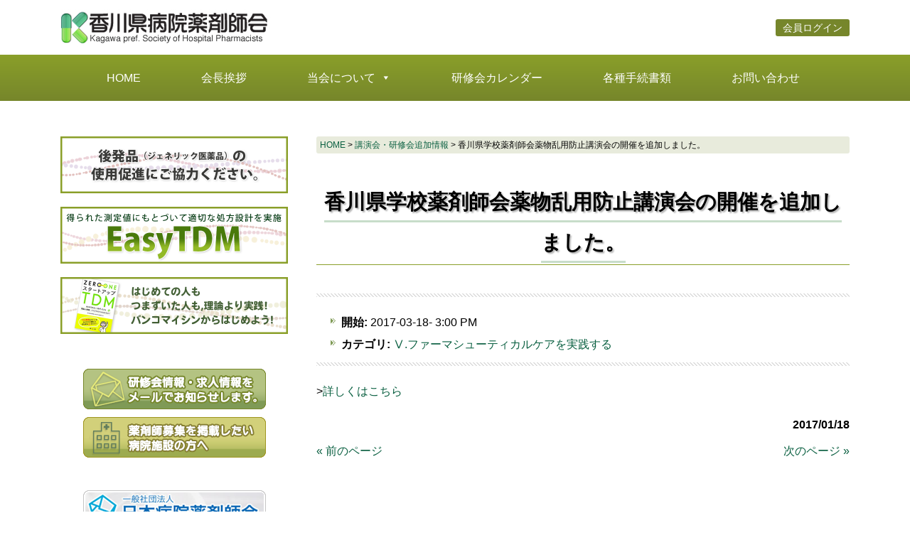

--- FILE ---
content_type: text/html; charset=UTF-8
request_url: https://kpshp.jp/kensyu/%E9%A6%99%E5%B7%9D%E7%9C%8C%E5%AD%A6%E6%A0%A1%E8%96%AC%E5%89%A4%E5%B8%AB%E4%BC%9A%E8%96%AC%E7%89%A9%E4%B9%B1%E7%94%A8%E9%98%B2%E6%AD%A2%E8%AC%9B%E6%BC%94%E4%BC%9A%E3%81%AE%E9%96%8B%E5%82%AC%E3%82%92/
body_size: 10081
content:
<!DOCTYPE html>
<html lang="ja">
<head>
<meta charset="UTF-8">
<meta name="viewport" content="width=device-width, user-scalable=yes, maximum-scale=1.0, minimum-scale=1.0">
<meta name="description" content="香川県学校薬剤師会薬物乱用防止講演会の開催を追加しました。 - 顔の見える病院薬剤師">
<title>香川県学校薬剤師会薬物乱用防止講演会の開催を追加しました。 | 香川県病院薬剤師会</title>
<link rel="profile" href="http://gmpg.org/xfn/11">
<link rel="stylesheet" type="text/css" media="all" href="https://kpshp.jp/wp-content/themes/kpshptheme/style.css">
<link rel="pingback" href="https://kpshp.jp/xmlrpc.php">
<script src="https://ajax.googleapis.com/ajax/libs/jquery/1.8.0/jquery.min.js"></script>
<script src="https://kpshp.jp/wp-content/themes/kpshptheme/js/script.js"></script>
<meta name='robots' content='max-image-preview:large' />
<script type="text/javascript">
window._wpemojiSettings = {"baseUrl":"https:\/\/s.w.org\/images\/core\/emoji\/14.0.0\/72x72\/","ext":".png","svgUrl":"https:\/\/s.w.org\/images\/core\/emoji\/14.0.0\/svg\/","svgExt":".svg","source":{"concatemoji":"https:\/\/kpshp.jp\/wp-includes\/js\/wp-emoji-release.min.js?ver=6.2.8"}};
/*! This file is auto-generated */
!function(e,a,t){var n,r,o,i=a.createElement("canvas"),p=i.getContext&&i.getContext("2d");function s(e,t){p.clearRect(0,0,i.width,i.height),p.fillText(e,0,0);e=i.toDataURL();return p.clearRect(0,0,i.width,i.height),p.fillText(t,0,0),e===i.toDataURL()}function c(e){var t=a.createElement("script");t.src=e,t.defer=t.type="text/javascript",a.getElementsByTagName("head")[0].appendChild(t)}for(o=Array("flag","emoji"),t.supports={everything:!0,everythingExceptFlag:!0},r=0;r<o.length;r++)t.supports[o[r]]=function(e){if(p&&p.fillText)switch(p.textBaseline="top",p.font="600 32px Arial",e){case"flag":return s("\ud83c\udff3\ufe0f\u200d\u26a7\ufe0f","\ud83c\udff3\ufe0f\u200b\u26a7\ufe0f")?!1:!s("\ud83c\uddfa\ud83c\uddf3","\ud83c\uddfa\u200b\ud83c\uddf3")&&!s("\ud83c\udff4\udb40\udc67\udb40\udc62\udb40\udc65\udb40\udc6e\udb40\udc67\udb40\udc7f","\ud83c\udff4\u200b\udb40\udc67\u200b\udb40\udc62\u200b\udb40\udc65\u200b\udb40\udc6e\u200b\udb40\udc67\u200b\udb40\udc7f");case"emoji":return!s("\ud83e\udef1\ud83c\udffb\u200d\ud83e\udef2\ud83c\udfff","\ud83e\udef1\ud83c\udffb\u200b\ud83e\udef2\ud83c\udfff")}return!1}(o[r]),t.supports.everything=t.supports.everything&&t.supports[o[r]],"flag"!==o[r]&&(t.supports.everythingExceptFlag=t.supports.everythingExceptFlag&&t.supports[o[r]]);t.supports.everythingExceptFlag=t.supports.everythingExceptFlag&&!t.supports.flag,t.DOMReady=!1,t.readyCallback=function(){t.DOMReady=!0},t.supports.everything||(n=function(){t.readyCallback()},a.addEventListener?(a.addEventListener("DOMContentLoaded",n,!1),e.addEventListener("load",n,!1)):(e.attachEvent("onload",n),a.attachEvent("onreadystatechange",function(){"complete"===a.readyState&&t.readyCallback()})),(e=t.source||{}).concatemoji?c(e.concatemoji):e.wpemoji&&e.twemoji&&(c(e.twemoji),c(e.wpemoji)))}(window,document,window._wpemojiSettings);
</script>
<style type="text/css">
img.wp-smiley,
img.emoji {
	display: inline !important;
	border: none !important;
	box-shadow: none !important;
	height: 1em !important;
	width: 1em !important;
	margin: 0 0.07em !important;
	vertical-align: -0.1em !important;
	background: none !important;
	padding: 0 !important;
}
</style>
	<link rel='stylesheet' id='wp-block-library-css' href='https://kpshp.jp/wp-includes/css/dist/block-library/style.min.css?ver=6.2.8' type='text/css' media='all' />
<link rel='stylesheet' id='classic-theme-styles-css' href='https://kpshp.jp/wp-includes/css/classic-themes.min.css?ver=6.2.8' type='text/css' media='all' />
<style id='global-styles-inline-css' type='text/css'>
body{--wp--preset--color--black: #000000;--wp--preset--color--cyan-bluish-gray: #abb8c3;--wp--preset--color--white: #ffffff;--wp--preset--color--pale-pink: #f78da7;--wp--preset--color--vivid-red: #cf2e2e;--wp--preset--color--luminous-vivid-orange: #ff6900;--wp--preset--color--luminous-vivid-amber: #fcb900;--wp--preset--color--light-green-cyan: #7bdcb5;--wp--preset--color--vivid-green-cyan: #00d084;--wp--preset--color--pale-cyan-blue: #8ed1fc;--wp--preset--color--vivid-cyan-blue: #0693e3;--wp--preset--color--vivid-purple: #9b51e0;--wp--preset--gradient--vivid-cyan-blue-to-vivid-purple: linear-gradient(135deg,rgba(6,147,227,1) 0%,rgb(155,81,224) 100%);--wp--preset--gradient--light-green-cyan-to-vivid-green-cyan: linear-gradient(135deg,rgb(122,220,180) 0%,rgb(0,208,130) 100%);--wp--preset--gradient--luminous-vivid-amber-to-luminous-vivid-orange: linear-gradient(135deg,rgba(252,185,0,1) 0%,rgba(255,105,0,1) 100%);--wp--preset--gradient--luminous-vivid-orange-to-vivid-red: linear-gradient(135deg,rgba(255,105,0,1) 0%,rgb(207,46,46) 100%);--wp--preset--gradient--very-light-gray-to-cyan-bluish-gray: linear-gradient(135deg,rgb(238,238,238) 0%,rgb(169,184,195) 100%);--wp--preset--gradient--cool-to-warm-spectrum: linear-gradient(135deg,rgb(74,234,220) 0%,rgb(151,120,209) 20%,rgb(207,42,186) 40%,rgb(238,44,130) 60%,rgb(251,105,98) 80%,rgb(254,248,76) 100%);--wp--preset--gradient--blush-light-purple: linear-gradient(135deg,rgb(255,206,236) 0%,rgb(152,150,240) 100%);--wp--preset--gradient--blush-bordeaux: linear-gradient(135deg,rgb(254,205,165) 0%,rgb(254,45,45) 50%,rgb(107,0,62) 100%);--wp--preset--gradient--luminous-dusk: linear-gradient(135deg,rgb(255,203,112) 0%,rgb(199,81,192) 50%,rgb(65,88,208) 100%);--wp--preset--gradient--pale-ocean: linear-gradient(135deg,rgb(255,245,203) 0%,rgb(182,227,212) 50%,rgb(51,167,181) 100%);--wp--preset--gradient--electric-grass: linear-gradient(135deg,rgb(202,248,128) 0%,rgb(113,206,126) 100%);--wp--preset--gradient--midnight: linear-gradient(135deg,rgb(2,3,129) 0%,rgb(40,116,252) 100%);--wp--preset--duotone--dark-grayscale: url('#wp-duotone-dark-grayscale');--wp--preset--duotone--grayscale: url('#wp-duotone-grayscale');--wp--preset--duotone--purple-yellow: url('#wp-duotone-purple-yellow');--wp--preset--duotone--blue-red: url('#wp-duotone-blue-red');--wp--preset--duotone--midnight: url('#wp-duotone-midnight');--wp--preset--duotone--magenta-yellow: url('#wp-duotone-magenta-yellow');--wp--preset--duotone--purple-green: url('#wp-duotone-purple-green');--wp--preset--duotone--blue-orange: url('#wp-duotone-blue-orange');--wp--preset--font-size--small: 13px;--wp--preset--font-size--medium: 20px;--wp--preset--font-size--large: 36px;--wp--preset--font-size--x-large: 42px;--wp--preset--spacing--20: 0.44rem;--wp--preset--spacing--30: 0.67rem;--wp--preset--spacing--40: 1rem;--wp--preset--spacing--50: 1.5rem;--wp--preset--spacing--60: 2.25rem;--wp--preset--spacing--70: 3.38rem;--wp--preset--spacing--80: 5.06rem;--wp--preset--shadow--natural: 6px 6px 9px rgba(0, 0, 0, 0.2);--wp--preset--shadow--deep: 12px 12px 50px rgba(0, 0, 0, 0.4);--wp--preset--shadow--sharp: 6px 6px 0px rgba(0, 0, 0, 0.2);--wp--preset--shadow--outlined: 6px 6px 0px -3px rgba(255, 255, 255, 1), 6px 6px rgba(0, 0, 0, 1);--wp--preset--shadow--crisp: 6px 6px 0px rgba(0, 0, 0, 1);}:where(.is-layout-flex){gap: 0.5em;}body .is-layout-flow > .alignleft{float: left;margin-inline-start: 0;margin-inline-end: 2em;}body .is-layout-flow > .alignright{float: right;margin-inline-start: 2em;margin-inline-end: 0;}body .is-layout-flow > .aligncenter{margin-left: auto !important;margin-right: auto !important;}body .is-layout-constrained > .alignleft{float: left;margin-inline-start: 0;margin-inline-end: 2em;}body .is-layout-constrained > .alignright{float: right;margin-inline-start: 2em;margin-inline-end: 0;}body .is-layout-constrained > .aligncenter{margin-left: auto !important;margin-right: auto !important;}body .is-layout-constrained > :where(:not(.alignleft):not(.alignright):not(.alignfull)){max-width: var(--wp--style--global--content-size);margin-left: auto !important;margin-right: auto !important;}body .is-layout-constrained > .alignwide{max-width: var(--wp--style--global--wide-size);}body .is-layout-flex{display: flex;}body .is-layout-flex{flex-wrap: wrap;align-items: center;}body .is-layout-flex > *{margin: 0;}:where(.wp-block-columns.is-layout-flex){gap: 2em;}.has-black-color{color: var(--wp--preset--color--black) !important;}.has-cyan-bluish-gray-color{color: var(--wp--preset--color--cyan-bluish-gray) !important;}.has-white-color{color: var(--wp--preset--color--white) !important;}.has-pale-pink-color{color: var(--wp--preset--color--pale-pink) !important;}.has-vivid-red-color{color: var(--wp--preset--color--vivid-red) !important;}.has-luminous-vivid-orange-color{color: var(--wp--preset--color--luminous-vivid-orange) !important;}.has-luminous-vivid-amber-color{color: var(--wp--preset--color--luminous-vivid-amber) !important;}.has-light-green-cyan-color{color: var(--wp--preset--color--light-green-cyan) !important;}.has-vivid-green-cyan-color{color: var(--wp--preset--color--vivid-green-cyan) !important;}.has-pale-cyan-blue-color{color: var(--wp--preset--color--pale-cyan-blue) !important;}.has-vivid-cyan-blue-color{color: var(--wp--preset--color--vivid-cyan-blue) !important;}.has-vivid-purple-color{color: var(--wp--preset--color--vivid-purple) !important;}.has-black-background-color{background-color: var(--wp--preset--color--black) !important;}.has-cyan-bluish-gray-background-color{background-color: var(--wp--preset--color--cyan-bluish-gray) !important;}.has-white-background-color{background-color: var(--wp--preset--color--white) !important;}.has-pale-pink-background-color{background-color: var(--wp--preset--color--pale-pink) !important;}.has-vivid-red-background-color{background-color: var(--wp--preset--color--vivid-red) !important;}.has-luminous-vivid-orange-background-color{background-color: var(--wp--preset--color--luminous-vivid-orange) !important;}.has-luminous-vivid-amber-background-color{background-color: var(--wp--preset--color--luminous-vivid-amber) !important;}.has-light-green-cyan-background-color{background-color: var(--wp--preset--color--light-green-cyan) !important;}.has-vivid-green-cyan-background-color{background-color: var(--wp--preset--color--vivid-green-cyan) !important;}.has-pale-cyan-blue-background-color{background-color: var(--wp--preset--color--pale-cyan-blue) !important;}.has-vivid-cyan-blue-background-color{background-color: var(--wp--preset--color--vivid-cyan-blue) !important;}.has-vivid-purple-background-color{background-color: var(--wp--preset--color--vivid-purple) !important;}.has-black-border-color{border-color: var(--wp--preset--color--black) !important;}.has-cyan-bluish-gray-border-color{border-color: var(--wp--preset--color--cyan-bluish-gray) !important;}.has-white-border-color{border-color: var(--wp--preset--color--white) !important;}.has-pale-pink-border-color{border-color: var(--wp--preset--color--pale-pink) !important;}.has-vivid-red-border-color{border-color: var(--wp--preset--color--vivid-red) !important;}.has-luminous-vivid-orange-border-color{border-color: var(--wp--preset--color--luminous-vivid-orange) !important;}.has-luminous-vivid-amber-border-color{border-color: var(--wp--preset--color--luminous-vivid-amber) !important;}.has-light-green-cyan-border-color{border-color: var(--wp--preset--color--light-green-cyan) !important;}.has-vivid-green-cyan-border-color{border-color: var(--wp--preset--color--vivid-green-cyan) !important;}.has-pale-cyan-blue-border-color{border-color: var(--wp--preset--color--pale-cyan-blue) !important;}.has-vivid-cyan-blue-border-color{border-color: var(--wp--preset--color--vivid-cyan-blue) !important;}.has-vivid-purple-border-color{border-color: var(--wp--preset--color--vivid-purple) !important;}.has-vivid-cyan-blue-to-vivid-purple-gradient-background{background: var(--wp--preset--gradient--vivid-cyan-blue-to-vivid-purple) !important;}.has-light-green-cyan-to-vivid-green-cyan-gradient-background{background: var(--wp--preset--gradient--light-green-cyan-to-vivid-green-cyan) !important;}.has-luminous-vivid-amber-to-luminous-vivid-orange-gradient-background{background: var(--wp--preset--gradient--luminous-vivid-amber-to-luminous-vivid-orange) !important;}.has-luminous-vivid-orange-to-vivid-red-gradient-background{background: var(--wp--preset--gradient--luminous-vivid-orange-to-vivid-red) !important;}.has-very-light-gray-to-cyan-bluish-gray-gradient-background{background: var(--wp--preset--gradient--very-light-gray-to-cyan-bluish-gray) !important;}.has-cool-to-warm-spectrum-gradient-background{background: var(--wp--preset--gradient--cool-to-warm-spectrum) !important;}.has-blush-light-purple-gradient-background{background: var(--wp--preset--gradient--blush-light-purple) !important;}.has-blush-bordeaux-gradient-background{background: var(--wp--preset--gradient--blush-bordeaux) !important;}.has-luminous-dusk-gradient-background{background: var(--wp--preset--gradient--luminous-dusk) !important;}.has-pale-ocean-gradient-background{background: var(--wp--preset--gradient--pale-ocean) !important;}.has-electric-grass-gradient-background{background: var(--wp--preset--gradient--electric-grass) !important;}.has-midnight-gradient-background{background: var(--wp--preset--gradient--midnight) !important;}.has-small-font-size{font-size: var(--wp--preset--font-size--small) !important;}.has-medium-font-size{font-size: var(--wp--preset--font-size--medium) !important;}.has-large-font-size{font-size: var(--wp--preset--font-size--large) !important;}.has-x-large-font-size{font-size: var(--wp--preset--font-size--x-large) !important;}
.wp-block-navigation a:where(:not(.wp-element-button)){color: inherit;}
:where(.wp-block-columns.is-layout-flex){gap: 2em;}
.wp-block-pullquote{font-size: 1.5em;line-height: 1.6;}
</style>
<link rel='stylesheet' id='ccchildpagescss-css' href='https://kpshp.jp/wp-content/plugins/cc-child-pages/includes/css/styles.css?ver=1.43' type='text/css' media='all' />
<!--[if lt IE 8]>
<link rel='stylesheet' id='ccchildpagesiecss-css' href='https://kpshp.jp/wp-content/plugins/cc-child-pages/includes/css/styles.ie.css?ver=1.43' type='text/css' media='all' />
<![endif]-->
<link rel='stylesheet' id='fancybox-for-wp-css' href='https://kpshp.jp/wp-content/plugins/fancybox-for-wordpress/assets/css/fancybox.css?ver=1.3.4' type='text/css' media='all' />
<link rel='stylesheet' id='jquery-smooth-scroll-css' href='https://kpshp.jp/wp-content/plugins/jquery-smooth-scroll/css/style.css?ver=6.2.8' type='text/css' media='all' />
<link rel='stylesheet' id='bwg_fonts-css' href='https://kpshp.jp/wp-content/plugins/photo-gallery/css/bwg-fonts/fonts.css?ver=0.0.1' type='text/css' media='all' />
<link rel='stylesheet' id='sumoselect-css' href='https://kpshp.jp/wp-content/plugins/photo-gallery/css/sumoselect.min.css?ver=3.4.6' type='text/css' media='all' />
<link rel='stylesheet' id='mCustomScrollbar-css' href='https://kpshp.jp/wp-content/plugins/photo-gallery/css/jquery.mCustomScrollbar.min.css?ver=3.1.5' type='text/css' media='all' />
<link rel='stylesheet' id='bwg_frontend-css' href='https://kpshp.jp/wp-content/plugins/photo-gallery/css/styles.min.css?ver=1.8.14' type='text/css' media='all' />
<link rel='stylesheet' id='swpm.common-css' href='https://kpshp.jp/wp-content/plugins/simple-membership/css/swpm.common.css?ver=4.3.3' type='text/css' media='all' />
<link rel='stylesheet' id='wpsm_tabs_r-font-awesome-front-css' href='https://kpshp.jp/wp-content/plugins/tabs-responsive/assets/css/font-awesome/css/font-awesome.min.css?ver=6.2.8' type='text/css' media='all' />
<link rel='stylesheet' id='wpsm_tabs_r_bootstrap-front-css' href='https://kpshp.jp/wp-content/plugins/tabs-responsive/assets/css/bootstrap-front.css?ver=6.2.8' type='text/css' media='all' />
<link rel='stylesheet' id='wpsm_tabs_r_animate-css' href='https://kpshp.jp/wp-content/plugins/tabs-responsive/assets/css/animate.css?ver=6.2.8' type='text/css' media='all' />
<link rel='stylesheet' id='megamenu-css' href='https://kpshp.jp/wp-content/uploads/maxmegamenu/style.css?ver=9e42d2' type='text/css' media='all' />
<link rel='stylesheet' id='dashicons-css' href='https://kpshp.jp/wp-includes/css/dashicons.min.css?ver=6.2.8' type='text/css' media='all' />
<script type='text/javascript' src='https://kpshp.jp/wp-includes/js/jquery/jquery.min.js?ver=3.6.4' id='jquery-core-js'></script>
<script type='text/javascript' src='https://kpshp.jp/wp-includes/js/jquery/jquery-migrate.min.js?ver=3.4.0' id='jquery-migrate-js'></script>
<script type='text/javascript' src='https://kpshp.jp/wp-content/plugins/fancybox-for-wordpress/assets/js/jquery.fancybox.js?ver=1.3.4' id='fancybox-for-wp-js'></script>
<script type='text/javascript' src='https://kpshp.jp/wp-content/plugins/photo-gallery/js/jquery.sumoselect.min.js?ver=3.4.6' id='sumoselect-js'></script>
<script type='text/javascript' src='https://kpshp.jp/wp-content/plugins/photo-gallery/js/tocca.min.js?ver=2.0.9' id='bwg_mobile-js'></script>
<script type='text/javascript' src='https://kpshp.jp/wp-content/plugins/photo-gallery/js/jquery.mCustomScrollbar.concat.min.js?ver=3.1.5' id='mCustomScrollbar-js'></script>
<script type='text/javascript' src='https://kpshp.jp/wp-content/plugins/photo-gallery/js/jquery.fullscreen.min.js?ver=0.6.0' id='jquery-fullscreen-js'></script>
<script type='text/javascript' id='bwg_frontend-js-extra'>
/* <![CDATA[ */
var bwg_objectsL10n = {"bwg_field_required":"\u30d5\u30a3\u30fc\u30eb\u30c9\u306f\u5fc5\u9808\u3067\u3059\u3002","bwg_mail_validation":"\u3053\u308c\u306f\u6709\u52b9\u306a\u30e1\u30fc\u30eb\u30a2\u30c9\u30ec\u30b9\u3067\u306f\u3042\u308a\u307e\u305b\u3093\u3002","bwg_search_result":"\u691c\u7d22\u306b\u4e00\u81f4\u3059\u308b\u753b\u50cf\u304c\u3042\u308a\u307e\u305b\u3093\u3002","bwg_select_tag":"Select Tag","bwg_order_by":"Order By","bwg_search":"\u691c\u7d22","bwg_show_ecommerce":"Show Ecommerce","bwg_hide_ecommerce":"Hide Ecommerce","bwg_show_comments":"\u30b3\u30e1\u30f3\u30c8\u3092\u8868\u793a","bwg_hide_comments":"\u30b3\u30e1\u30f3\u30c8\u3092\u975e\u8868\u793a\u306b\u3057\u307e\u3059","bwg_restore":"\u5fa9\u5143\u3057\u307e\u3059","bwg_maximize":"\u6700\u5927\u5316\u3057\u307e\u3059","bwg_fullscreen":"\u30d5\u30eb\u30b9\u30af\u30ea\u30fc\u30f3","bwg_exit_fullscreen":"\u30d5\u30eb\u30b9\u30af\u30ea\u30fc\u30f3\u3092\u7d42\u4e86\u3057\u307e\u3059","bwg_search_tag":"SEARCH...","bwg_tag_no_match":"No tags found","bwg_all_tags_selected":"All tags selected","bwg_tags_selected":"tags selected","play":"\u518d\u751f","pause":"\u4e00\u6642\u505c\u6b62\u3057\u307e\u3059","is_pro":"","bwg_play":"\u518d\u751f","bwg_pause":"\u4e00\u6642\u505c\u6b62\u3057\u307e\u3059","bwg_hide_info":"\u60c5\u5831\u3092\u96a0\u3059","bwg_show_info":"\u60c5\u5831\u3092\u8868\u793a\u3057\u307e\u3059","bwg_hide_rating":"Hide rating","bwg_show_rating":"Show rating","ok":"Ok","cancel":"Cancel","select_all":"Select all","lazy_load":"0","lazy_loader":"https:\/\/kpshp.jp\/wp-content\/plugins\/photo-gallery\/images\/ajax_loader.png","front_ajax":"0","bwg_tag_see_all":"see all tags","bwg_tag_see_less":"see less tags"};
/* ]]> */
</script>
<script type='text/javascript' src='https://kpshp.jp/wp-content/plugins/photo-gallery/js/scripts.min.js?ver=1.8.14' id='bwg_frontend-js'></script>
<script type='text/javascript' src='https://kpshp.jp/wp-content/plugins/sticky-menu-or-anything-on-scroll/assets/js/jq-sticky-anything.min.js?ver=2.1.1' id='stickyAnythingLib-js'></script>
<link rel="https://api.w.org/" href="https://kpshp.jp/wp-json/" /><link rel="alternate" type="application/json" href="https://kpshp.jp/wp-json/wp/v2/posts/1539" /><link rel="EditURI" type="application/rsd+xml" title="RSD" href="https://kpshp.jp/xmlrpc.php?rsd" />
<link rel="wlwmanifest" type="application/wlwmanifest+xml" href="https://kpshp.jp/wp-includes/wlwmanifest.xml" />
<link rel="canonical" href="https://kpshp.jp/kensyu/%e9%a6%99%e5%b7%9d%e7%9c%8c%e5%ad%a6%e6%a0%a1%e8%96%ac%e5%89%a4%e5%b8%ab%e4%bc%9a%e8%96%ac%e7%89%a9%e4%b9%b1%e7%94%a8%e9%98%b2%e6%ad%a2%e8%ac%9b%e6%bc%94%e4%bc%9a%e3%81%ae%e9%96%8b%e5%82%ac%e3%82%92/" />
<link rel='shortlink' href='https://kpshp.jp/?p=1539' />
<link rel="alternate" type="application/json+oembed" href="https://kpshp.jp/wp-json/oembed/1.0/embed?url=https%3A%2F%2Fkpshp.jp%2Fkensyu%2F%25e9%25a6%2599%25e5%25b7%259d%25e7%259c%258c%25e5%25ad%25a6%25e6%25a0%25a1%25e8%2596%25ac%25e5%2589%25a4%25e5%25b8%25ab%25e4%25bc%259a%25e8%2596%25ac%25e7%2589%25a9%25e4%25b9%25b1%25e7%2594%25a8%25e9%2598%25b2%25e6%25ad%25a2%25e8%25ac%259b%25e6%25bc%2594%25e4%25bc%259a%25e3%2581%25ae%25e9%2596%258b%25e5%2582%25ac%25e3%2582%2592%2F" />
<link rel="alternate" type="text/xml+oembed" href="https://kpshp.jp/wp-json/oembed/1.0/embed?url=https%3A%2F%2Fkpshp.jp%2Fkensyu%2F%25e9%25a6%2599%25e5%25b7%259d%25e7%259c%258c%25e5%25ad%25a6%25e6%25a0%25a1%25e8%2596%25ac%25e5%2589%25a4%25e5%25b8%25ab%25e4%25bc%259a%25e8%2596%25ac%25e7%2589%25a9%25e4%25b9%25b1%25e7%2594%25a8%25e9%2598%25b2%25e6%25ad%25a2%25e8%25ac%259b%25e6%25bc%2594%25e4%25bc%259a%25e3%2581%25ae%25e9%2596%258b%25e5%2582%25ac%25e3%2582%2592%2F&#038;format=xml" />

<!-- Fancybox for WordPress v3.3.3 -->
<style type="text/css">
	.fancybox-slide--image .fancybox-content{background-color: #FFFFFF}div.fancybox-caption{display:none !important;}
	
	img.fancybox-image{border-width:10px;border-color:#FFFFFF;border-style:solid;}
	div.fancybox-bg{background-color:rgba(102,102,102,0.3);opacity:1 !important;}div.fancybox-content{border-color:#FFFFFF}
	div#fancybox-title{background-color:#FFFFFF}
	div.fancybox-content{background-color:#FFFFFF}
	div#fancybox-title-inside{color:#333333}
	
	
	
	div.fancybox-caption p.caption-title{display:inline-block}
	div.fancybox-caption p.caption-title{font-size:14px}
	div.fancybox-caption p.caption-title{color:#333333}
	div.fancybox-caption {color:#333333}div.fancybox-caption p.caption-title {background:#fff; width:auto;padding:10px 30px;}div.fancybox-content p.caption-title{color:#333333;margin: 0;padding: 5px 0;}body.fancybox-active .fancybox-container .fancybox-stage .fancybox-content .fancybox-close-small{display:block;}
</style><script type="text/javascript">
	jQuery(function () {

		var mobileOnly = false;
		
		if (mobileOnly) {
			return;
		}

		jQuery.fn.getTitle = function () { // Copy the title of every IMG tag and add it to its parent A so that fancybox can show titles
			var arr = jQuery("a[data-fancybox]");
									jQuery.each(arr, function() {
										var title = jQuery(this).children("img").attr("title");
										 var caption = jQuery(this).next("figcaption").html();
                                        if(caption && title){jQuery(this).attr("title",title+" " + caption)}else if(title){ jQuery(this).attr("title",title);}else if(caption){jQuery(this).attr("title",caption);}
									});			}

		// Supported file extensions

				var thumbnails = jQuery("a:has(img)").not(".nolightbox").not('.envira-gallery-link').not('.ngg-simplelightbox').filter(function () {
			return /\.(jpe?g|png|gif|mp4|webp|bmp|pdf)(\?[^/]*)*$/i.test(jQuery(this).attr('href'))
		});
		

		// Add data-type iframe for links that are not images or videos.
		var iframeLinks = jQuery('.fancyboxforwp').filter(function () {
			return !/\.(jpe?g|png|gif|mp4|webp|bmp|pdf)(\?[^/]*)*$/i.test(jQuery(this).attr('href'))
		}).filter(function () {
			return !/vimeo|youtube/i.test(jQuery(this).attr('href'))
		});
		iframeLinks.attr({"data-type": "iframe"}).getTitle();

				// Gallery All
		thumbnails.addClass("fancyboxforwp").attr("data-fancybox", "gallery").getTitle();
		iframeLinks.attr({"data-fancybox": "gallery"}).getTitle();

		// Gallery type NONE
		
		// Call fancybox and apply it on any link with a rel atribute that starts with "fancybox", with the options set on the admin panel
		jQuery("a.fancyboxforwp").fancyboxforwp({
			loop: false,
			smallBtn: true,
			zoomOpacity: "auto",
			animationEffect: "fade",
			animationDuration: 500,
			transitionEffect: "fade",
			transitionDuration: "300",
			overlayShow: true,
			overlayOpacity: "0.3",
			titleShow: true,
			titlePosition: "inside",
			keyboard: true,
			showCloseButton: true,
			arrows: true,
			clickContent:false,
			clickSlide: "close",
			mobile: {
				clickContent: function (current, event) {
					return current.type === "image" ? "toggleControls" : false;
				},
				clickSlide: function (current, event) {
					return current.type === "image" ? "close" : "close";
				},
			},
			wheel: false,
			toolbar: true,
			preventCaptionOverlap: true,
			onInit: function() { },			onDeactivate
	: function() { },		beforeClose: function() { },			afterShow: function(instance) { jQuery( ".fancybox-image" ).on("click", function( ){ ( instance.isScaledDown() ) ? instance.scaleToActual() : instance.scaleToFit() }) },				afterClose: function() { },					caption : function( instance, item ) {var title ="";if("undefined" != typeof jQuery(this).context ){var title = jQuery(this).context.title;} else { var title = ("undefined" != typeof jQuery(this).attr("title")) ? jQuery(this).attr("title") : false;}var caption = jQuery(this).data('caption') || '';if ( item.type === 'image' && title.length ) {caption = (caption.length ? caption + '<br />' : '') + '<p class="caption-title">'+title+'</p>' ;}return caption;},
		afterLoad : function( instance, current ) {current.$content.append('<div class=\"fancybox-custom-caption inside-caption\" style=\" position: absolute;left:0;right:0;color:#000;margin:0 auto;bottom:0;text-align:center;background-color:#FFFFFF \">' + current.opts.caption + '</div>');},
			})
		;

			})
</script>
<!-- END Fancybox for WordPress -->
<link rel="icon" href="https://kpshp.jp/wp-content/uploads/2023/07/cropped-klogo-32x32.png" sizes="32x32" />
<link rel="icon" href="https://kpshp.jp/wp-content/uploads/2023/07/cropped-klogo-192x192.png" sizes="192x192" />
<link rel="apple-touch-icon" href="https://kpshp.jp/wp-content/uploads/2023/07/cropped-klogo-180x180.png" />
<meta name="msapplication-TileImage" content="https://kpshp.jp/wp-content/uploads/2023/07/cropped-klogo-270x270.png" />
<style type="text/css">/** Mega Menu CSS: fs **/</style>
</head>
<body>

<header id="header">
	<div class="inner">
		<div id="headerWrap">
			
<a href="https://kpshp.jp/" title="香川県病院薬剤師会" rel="home"><img src="https://kpshp.jp/wp-content/themes/kpshptheme/images/kpshpLogo.png"></a>
<span class="loginbtn"><a href="https://kpshp.jp/membership-login/">会員ログイン</a></span>

		</div>
	</div>
<div id="mega-menu-wrap-main-menu" class="mega-menu-wrap"><div class="mega-menu-toggle"><div class="mega-toggle-blocks-left"></div><div class="mega-toggle-blocks-center"></div><div class="mega-toggle-blocks-right"><div class='mega-toggle-block mega-menu-toggle-animated-block mega-toggle-block-0' id='mega-toggle-block-0'><button aria-label="Toggle Menu" class="mega-toggle-animated mega-toggle-animated-slider" type="button" aria-expanded="false">
                  <span class="mega-toggle-animated-box">
                    <span class="mega-toggle-animated-inner"></span>
                  </span>
                </button></div></div></div><ul id="mega-menu-main-menu" class="mega-menu max-mega-menu mega-menu-horizontal mega-no-js" data-event="hover_intent" data-effect="fade_up" data-effect-speed="200" data-effect-mobile="disabled" data-effect-speed-mobile="0" data-mobile-force-width="false" data-second-click="go" data-document-click="collapse" data-vertical-behaviour="standard" data-breakpoint="1024" data-unbind="true" data-mobile-state="collapse_all" data-hover-intent-timeout="300" data-hover-intent-interval="100"><li class='mega-menu-item mega-menu-item-type-custom mega-menu-item-object-custom mega-menu-item-home mega-align-bottom-left mega-menu-flyout mega-menu-item-5000' id='mega-menu-item-5000'><a class="mega-menu-link" href="https://kpshp.jp/" tabindex="0">HOME</a></li><li class='mega-menu-item mega-menu-item-type-post_type mega-menu-item-object-page mega-align-bottom-left mega-menu-flyout mega-menu-item-5017' id='mega-menu-item-5017'><a class="mega-menu-link" href="https://kpshp.jp/greeting/" tabindex="0">会長挨拶</a></li><li class='mega-menu-item mega-menu-item-type-post_type mega-menu-item-object-page mega-menu-item-has-children mega-align-bottom-left mega-menu-flyout mega-disable-link mega-menu-item-5015' id='mega-menu-item-5015'><a class="mega-menu-link" tabindex="0" aria-haspopup="true" aria-expanded="false" role="button">当会について<span class="mega-indicator"></span></a>
<ul class="mega-sub-menu">
<li class='mega-menu-item mega-menu-item-type-post_type mega-menu-item-object-page mega-menu-item-5016' id='mega-menu-item-5016'><a class="mega-menu-link" href="https://kpshp.jp/n-about/what/">香川県病院薬剤師会とは</a></li><li class='mega-menu-item mega-menu-item-type-post_type mega-menu-item-object-page mega-menu-item-5018' id='mega-menu-item-5018'><a class="mega-menu-link" href="https://kpshp.jp/n-about/structure/">組織図・役員</a></li><li class='mega-menu-item mega-menu-item-type-post_type mega-menu-item-object-page mega-menu-item-5020' id='mega-menu-item-5020'><a class="mega-menu-link" href="https://kpshp.jp/n-about/plan/">事業計画</a></li><li class='mega-menu-item mega-menu-item-type-post_type mega-menu-item-object-page mega-menu-item-5022' id='mega-menu-item-5022'><a class="mega-menu-link" href="https://kpshp.jp/n-about/kaisoku/">香川県病院薬剤師会会則</a></li><li class='mega-menu-item mega-menu-item-type-post_type mega-menu-item-object-page mega-menu-item-5019' id='mega-menu-item-5019'><a class="mega-menu-link" href="https://kpshp.jp/n-about/hospital/">会員のいる病院</a></li></ul>
</li><li class='mega-menu-item mega-menu-item-type-post_type mega-menu-item-object-page mega-align-bottom-left mega-menu-flyout mega-menu-item-5102' id='mega-menu-item-5102'><a class="mega-menu-link" href="https://kpshp.jp/calendar/" tabindex="0">研修会カレンダー</a></li><li class='mega-menu-item mega-menu-item-type-post_type mega-menu-item-object-page mega-align-bottom-left mega-menu-flyout mega-menu-item-5043' id='mega-menu-item-5043'><a class="mega-menu-link" href="https://kpshp.jp/document/" tabindex="0">各種手続書類</a></li><li class='mega-menu-item mega-menu-item-type-post_type mega-menu-item-object-page mega-align-bottom-left mega-menu-flyout mega-menu-item-5005' id='mega-menu-item-5005'><a class="mega-menu-link" href="https://kpshp.jp/inquiry/" tabindex="0">お問い合わせ</a></li></ul></div></header><div id="wrapper">

<div id="content">
    
    <div class="breadcrumbs">
    <!-- Breadcrumb NavXT 7.2.0 -->
<span typeof="v:Breadcrumb"><a rel="v:url" property="v:title" title="Go to 香川県病院薬剤師会." href="https://kpshp.jp">HOME</a></span> &gt; <span typeof="v:Breadcrumb"><a rel="v:url" property="v:title" title="Go to the 講演会・研修会追加情報 category archives." href="https://kpshp.jp/kensyu/" class="taxonomy category">講演会・研修会追加情報</a></span> &gt; <span typeof="v:Breadcrumb"><span property="v:title">香川県学校薬剤師会薬物乱用防止講演会の開催を追加しました。</span></span></div>
<section>
		<article id="post-1539" class="content">
	  <header>  	
      <h2 class="title first"><span>香川県学校薬剤師会薬物乱用防止講演会の開催を追加しました。</span></h2>   
    </header>
    <div class="post">
		<hr />
<ul class="eo-event-meta">
<li><strong>開始:</strong> 2017-03-18- 3:00 PM</li>
<li><strong>カテゴリ:</strong> <a href="https://kpshp.jp/events/category/farm/" rel="tag">Ⅴ.ファーマシューティカルケアを実践する</a></li>
</ul>
<hr />
<p>&gt;<a href="https://kpshp.jp/events/event/%e9%a6%99%e5%b7%9d%e7%9c%8c%e5%ad%a6%e6%a0%a1%e8%96%ac%e5%89%a4%e5%b8%ab%e4%bc%9a%e8%96%ac%e7%89%a9%e4%b9%b1%e7%94%a8%e9%98%b2%e6%ad%a2%e8%ac%9b%e6%bc%94%e4%bc%9a%e3%81%ae%e9%96%8b%e5%82%ac/">詳しくはこちら</a></p>
    </div>
	  <p class="dateLabel"><time datetime="2017-01-18">2017/01/18</time></p>  
     
  </article>
	  <div class="pagenav">
			<span class="prev"><a href="https://kpshp.jp/kensyu/%e7%ac%ac%ef%bc%96%e5%9b%9e%e5%ba%83%e5%9f%9f%e8%96%ac%e8%96%ac%e9%80%a3%e6%90%ba%e8%ac%9b%e6%bc%94%e4%bc%9a%e3%81%ae%e3%81%94%e6%a1%88%e5%86%85%e3%82%92%e8%bf%bd%e5%8a%a0%e3%81%97%e3%81%be%e3%81%97/" rel="prev">&laquo; 前のページ</a></span>          
			<span class="next"><a href="https://kpshp.jp/kensyu/%e7%a6%81%e7%85%99%e7%a0%94%e4%bf%ae%e4%bc%9a%e3%82%92%e8%bf%bd%e5%8a%a0%e3%81%97%e3%81%be%e3%81%97%e3%81%9f%e3%80%82/" rel="next">次のページ &raquo;</a></span>
	</div>
  </section>
    </div><!-- / content -->
  <aside id="sidebar">
 <div id="banners">

     <p class="banner">
	  <a href="https://www.youtube.com/watch?v=w55n3Pr6hms" target="_blank"><img src="https://kpshp.jp/wp-content/uploads/2022/12/topbn001.png" alt="ジェネリック医薬品の使用促進にご協力ください。" /></a>
		</p>
  <p class="banner">
	  <a href="http://easytdm.com/blog/" target="_blank"><img src="https://kpshp.jp/wp-content/uploads/2022/12/topbn002.png" alt="easyTDM" /></a>
		</p>
<p class="banner">
	  <a href="https://www.amazon.co.jp/dp/4525774819/ref=sr_1_1?ie=UTF8&qid=1546053673&sr=8-1&keywords=TDM" target="_blank"><img src="https://kpshp.jp/wp-content/uploads/2022/12/topbn003.png" alt="start upTDM" /></a>
		</p>
  </div>
    
    
    
<div id="smallbn">
 <div id="banners02">
    <p class="banner02">
	  <a href="https://kpshp.jp/mail/"><img src="https://kpshp.jp/wp-content/themes/kpshptheme/images/sbn1.png" alt="メールで研修会、求人情報をお知らせします。" /></a>
	</p>
         <p class="banner02">
	  <a href="https://kpshp.jp/byoin/"><img src="https://kpshp.jp/wp-content/themes/kpshptheme/images/byoin.png" alt="メールで研修会、求人情報をお知らせします。" /></a>
	</p>
  </div>
 <div id="banners03">
    <p class="banner03">
	  <a href="https://www.jshp.or.jp/" target="_blank"><img src="https://kpshp.jp/wp-content/themes/kpshptheme/images/sbn2.png" alt="日本病院薬剤師会" /></a>
	</p>
         <p class="banner03">
	  <a href="https://kgwpa.or.jp/" target="_blank"><img src="https://kpshp.jp/wp-content/themes/kpshptheme/images/sbn3.png" alt="香川県薬剤師会" /></a>
	</p>
         <p class="banner03">
	  <a href="https://www.radionikkei.jp/yakuzaishi-go/" target="_blank"><img src="https://kpshp.jp/wp-content/themes/kpshptheme/images/sbn4.png" alt="井手口直子のメディカル・カフェ" /></a>
	</p>

    <p class="banner03">
	  <a href="https://www.youtube.com/watch?v=G1wIFFEHJls" target="_blank"><img src="https://kpshp.jp/wp-content/uploads/2023/09/generic2.png" alt="【厚生労働省】どうやってつくってるの？ジェネリック医薬品" /></a>
	</p>
     
  <p class="banner03">
	  <a href="https://www.youtube.com/watch?v=iOxXRfQl240" target="_blank"><img src="https://kpshp.jp/wp-content/uploads/2024/10/biomillar.jpg" alt="３分間でわかるバイオシミラー" /></a>
	</p>
     
 <p class="banner03">
	  <a href="https://kpshp.jp/info/shinsei/"><img src="https://kpshp.jp/wp-content/uploads/2024/02/notice.png" alt="日病薬病院薬学認定薬剤師制度の単位申請に関するご案内" /></a>
	</p>
     
      <p class="banner03">
	  <a href="https://kmix-r.jp/anshin-heart/" target="_blank"><img src="https://kpshp.jp/wp-content/uploads/2024/11/heart.png" alt="安心ハート手帳" /></a>
	</p>

  </div>

 </div>
</aside>
</div>
<!-- / wrapper -->



<footer id="footer">
	<p id="copyright">Copyright &copy; 2026 香川県病院薬剤師会 All rights Reserved.</p>
</footer>
	<!-- / footer -->

			<a id="scroll-to-top" href="#" title="Scroll to Top">Top</a>
			<script type='text/javascript' src='https://kpshp.jp/wp-content/plugins/jquery-smooth-scroll/js/script.min.js?ver=6.2.8' id='jquery-smooth-scroll-js'></script>
<script type='text/javascript' id='stickThis-js-extra'>
/* <![CDATA[ */
var sticky_anything_engage = {"element":"#mega-menu-wrap-main-menu","topspace":"0","minscreenwidth":"0","maxscreenwidth":"999999","zindex":"9000","legacymode":"","dynamicmode":"","debugmode":"","pushup":"","adminbar":"1"};
/* ]]> */
</script>
<script type='text/javascript' src='https://kpshp.jp/wp-content/plugins/sticky-menu-or-anything-on-scroll/assets/js/stickThis.js?ver=2.1.1' id='stickThis-js'></script>
<script type='text/javascript' src='https://kpshp.jp/wp-content/plugins/tabs-responsive/assets/js/tabs-custom.js?ver=6.2.8' id='wpsm_tabs_r_custom-js-front-js'></script>
<script type='text/javascript' src='https://kpshp.jp/wp-includes/js/hoverIntent.min.js?ver=1.10.2' id='hoverIntent-js'></script>
<script type='text/javascript' id='megamenu-js-extra'>
/* <![CDATA[ */
var megamenu = {"timeout":"300","interval":"100"};
/* ]]> */
</script>
<script type='text/javascript' src='https://kpshp.jp/wp-content/plugins/megamenu/js/maxmegamenu.js?ver=3.2.2' id='megamenu-js'></script>
</body>
</html>